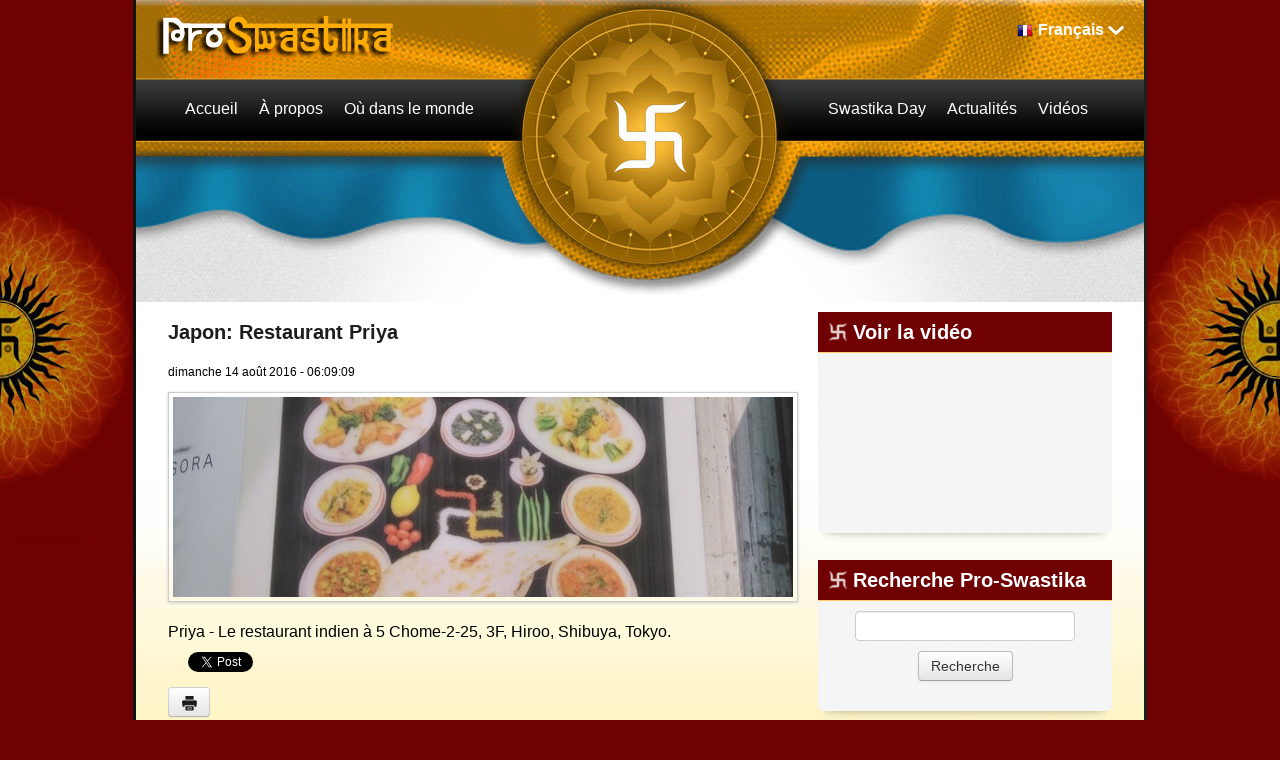

--- FILE ---
content_type: text/html; charset=utf-8
request_url: https://fr.proswastika.org/news.php?default.546.4
body_size: 73720
content:
<!DOCTYPE html>
<html    lang="fr">
<head>
<meta charset='utf-8' />
<title>Actualités - Pro-Swastika</title>
<!-- *JS* -->
<script src='/e107_files/e107.js'></script>
<!-- *CSS* -->
<!-- Theme css -->
<link rel='stylesheet' href='/e107_themes/proswastikav2/style.css' type='text/css' media='all' />
<link rel='stylesheet' href='/e107_files/e107.css' type='text/css' />
<!-- *META* -->
<!-- copynews meta -->

<!-- Core Meta Tags -->
<link rel="canonical" href="https://fr.proswastika.org/news.php?default.546.4" /><meta name="viewport" content="width=device-width, initial-scale=1" />
<!-- *FAV-ICONS* -->
<link rel='icon' href='/e107_themes/proswastikav2/favicon.ico' type='image/x-icon' />
<link rel='shortcut icon' href='/e107_themes/proswastikav2/favicon.ico' type='image/xicon' />

<!-- *THEME HEAD* -->
<link rel="stylesheet" href="/e107_themes/proswastikav2/csslib/bootstrap.css" type="text/css" media="all" />
			<script src="//ajax.googleapis.com/ajax/libs/jquery/1.8.3/jquery.min.js"></script>			
			<script src="/e107_themes/proswastikav2/jslib/bootstrap.js"></script>
			<link rel="stylesheet" href="/e107_themes/proswastikav2/csslib/1008_24_10_10.css" type="text/css" media="(min-width: 900px)" />
			<link rel="stylesheet" href="/e107_themes/proswastikav2/csslib/dropdown.css" type="text/css" media="all" />
			<link rel="stylesheet" href="https://unpkg.com/leaflet@1.8.0/dist/leaflet.css" integrity="sha512-hoalWLoI8r4UszCkZ5kL8vayOGVae1oxXe/2A4AO6J9+580uKHDO3JdHb7NzwwzK5xr/Fs0W40kiNHxM9vyTtQ==" crossorigin="" />
			
            <script defer src="https://unpkg.com/leaflet@1.8.0/dist/leaflet.js" integrity="sha512-BB3hKbKWOc9Ez/TAwyWxNXeoV9c1v6FIeYiBieIWkpLjauysF18NzgR1MBNBXf8/KABdlkX68nAhlwcDFLGPCQ==" crossorigin=""></script>
			<!--[if lte IE 7]>
				<link rel="stylesheet" href="/e107_themes/proswastikav2/csslib/dropdown-ie7.css" type="text/css" media="all" />
			<![endif]-->
			<script defer src="/e107_themes/proswastikav2/jslib/modernizr-1.6.min.js"></script>
			<script defer src="/e107_themes/proswastikav2/jslib/dropdown.js"></script>
			<script defer src="/e107_themes/proswastikav2/jslib/jquery.carouFredSel-6.2.1.js"></script>
			<script defer src="/e107_themes/proswastikav2/jslib/hoverFadeColor.js"></script>
			<script defer src="/e107_themes/proswastikav2/jslib/jquery.color.js"></script>
			<script src="/e107_themes/proswastikav2/jslib/theme.js"></script>
			<script defer src="/e107_themes/proswastikav2/jslib/Gps.js"></script>
			
			<script>
                document.addEventListener("DOMContentLoaded", ()=> {
                    if(document.getElementById("map")) {
                        let map = L.map("map").setView([0, 0], 1);
        
                        L.tileLayer("https://{s}.tile.openstreetmap.org/{z}/{x}/{y}.png", {
                            maxZoom: 19,
                            attribution: "&copy; <a href='https://www.openstreetmap.org/copyright'>OpenStreetMap</a>"
                        }).addTo(map);
                        
                        let gps = new Gps(map);
                        gps.main();
                    }
                });
            </script>
		
<!-- *PRELOAD* -->
</head>
<body onload="externalLinks();">
<div id="fb-root"></div><div class="body-container">	<div class="body-wrapper">		<header class="header-container container_24">			<div class="header-top">				<div class="header-top-left grid_8 suffix_4">					<a href="https://fr.proswastika.org/" title="Pro-Swastika"><img class='logo' src='/e107_themes/proswastikav2/images/e_logo.png' style='width: 255px; height: 51px' alt='Pro-Swastika' />
</a>				</div>								<div class="navbar" id="navbar" style="display: none">                  <div class="navbar-inner">                    <div class="container">                                       <!-- .btn-navbar is used as the toggle for collapsed navbar content -->                      <a class="btn btn-navbar" data-toggle="collapse" data-target=".nav-collapse">                        <span class="icon-bar"></span>                        <span class="icon-bar"></span>                        <span class="icon-bar"></span>                      </a>                                       <!-- Everything you want hidden at 940px or less, place within here -->                      <div class="nav-collapse collapse" id="linknav">                        <!-- .nav, .navbar-search, .navbar-form, etc --><nav><ul class="lvl-main">
				<li class="nosub"><a class="nav-main" href="/index.php" title="Accueil"><span class="fs-link">Accueil</span></a></li>
				<li class="sub">
					<span class="nav-main fs-link">À propos</span>
					<ul class="nav-sub lvl-1">
							<li><a class="nosub" href="/about-the-swastika" title="About the Swastika"><span class="fs-link">Le Svastika</span></a></li>
							<li><a class="nosub" href="/a-nazi-symbol" title="A Nazi Symbol?"><span class="fs-link">Pas un symbole Nazi</span></a></li>
					</ul>
				</li>
				<li class="sub">
					<span class="nav-main fs-link">Où dans le monde</span>
					<ul class="nav-sub lvl-1">
							<li><a class="nosub" href="/africa" title="Africa"><span class="fs-link">Afrique</span></a></li>
							<li><a class="nosub" href="/america" title="America"><span class="fs-link">Amérique</span></a></li>
							<li><a class="nosub" href="/asia" title="Asia"><span class="fs-link">Asie</span></a></li>
							<li><a class="nosub" href="/europe" title="Europe"><span class="fs-link">Europe</span></a></li>
							<li><a class="nosub" href="/oceania" title="Oceania"><span class="fs-link">Océanie</span></a></li>
							<li><a class="nosub" href="/israel" title="Israel"><span class="fs-link">Israel</span></a></li>
					</ul>
				</li>
				<li class="nosub"><a class="nav-main" href="/swastika-day" title="Swastika Day"><span class="fs-link">Swastika Day</span></a></li>
				<li class="nosub"><a class="nav-main" href="/latest-news" title="Latest News"><span class="fs-link">Actualités</span></a></li>
				<li class="nosub"><a class="nav-main" href="/videos" title="Videos"><span class="fs-link">Vidéos</span></a></li>
				<li class="sub">
					Current Language <img class="language-flag" src="/e107_themes/proswastikav2/images/flags/16/fr.png" alt="Français" /> <span title="Current Language: Français">Français</span>
					<ul class="nav-sub lvl-1">
						
				<li>
					<a class="nosub" href="https://www.proswastika.org/news.php?default.546.4" title="Switch to: English"><img class="v-middle" src="/e107_themes/proswastikav2/images/flags/16/www.png" alt="" /> English</a>
				</li>
				<li>
					<a class="nosub" href="https://de.proswastika.org/news.php?default.546.4" title="Switch to: Deutsch"><img class="v-middle" src="/e107_themes/proswastikav2/images/flags/16/de.png" alt="" /> Deutsch</a>
				</li>
				<li>
					<a class="nosub" href="https://he.proswastika.org/news.php?default.546.4" title="Switch to: עִבְרִית"><img class="v-middle" src="/e107_themes/proswastikav2/images/flags/16/he.png" alt="" /> עִבְרִית</a>
				</li>
				<li>
					<a class="nosub" href="https://it.proswastika.org/news.php?default.546.4" title="Switch to: Italiano"><img class="v-middle" src="/e107_themes/proswastikav2/images/flags/16/it.png" alt="" /> Italiano</a>
				</li>
				<li>
					<a class="nosub" href="https://fa.proswastika.org/news.php?default.546.4" title="Switch to: فارسي"><img class="v-middle" src="/e107_themes/proswastikav2/images/flags/16/fa.png" alt="" /> فارسي</a>
				</li>
				<li>
					<a class="nosub" href="https://ru.proswastika.org/news.php?default.546.4" title="Switch to: Pусский"><img class="v-middle" src="/e107_themes/proswastikav2/images/flags/16/ru.png" alt="" /> Pусский</a>
				</li>
				<li>
					<a class="nosub" href="https://es.proswastika.org/news.php?default.546.4" title="Switch to: Español"><img class="v-middle" src="/e107_themes/proswastikav2/images/flags/16/es.png" alt="" /> Español</a>
				</li>
					</ul>
				</li>
			</ul></nav>                                              </div>                    </div>                  </div>                </div>								<div class="header-top-right grid_9 prefix_3 right">					
			<ul id="language-container">
				<li class="language-active">
					<img class="language-flag" src="/e107_themes/proswastikav2/images/flags/16/fr.png" alt="Français" /><span title="Current Language: Français">Français</span>
					<ul class="noJS">
						
				<li class="language-inactive">
					<a href="https://www.proswastika.org/news.php?default.546.4" title="Switch to: English"><img class="v-middle" src="/e107_themes/proswastikav2/images/flags/16/www.png" alt="" /> English</a>
				</li>
				<li class="language-inactive">
					<a href="https://de.proswastika.org/news.php?default.546.4" title="Switch to: Deutsch"><img class="v-middle" src="/e107_themes/proswastikav2/images/flags/16/de.png" alt="" /> Deutsch</a>
				</li>
				<li class="language-inactive">
					<a href="https://he.proswastika.org/news.php?default.546.4" title="Switch to: עִבְרִית"><img class="v-middle" src="/e107_themes/proswastikav2/images/flags/16/he.png" alt="" /> עִבְרִית</a>
				</li>
				<li class="language-inactive">
					<a href="https://it.proswastika.org/news.php?default.546.4" title="Switch to: Italiano"><img class="v-middle" src="/e107_themes/proswastikav2/images/flags/16/it.png" alt="" /> Italiano</a>
				</li>
				<li class="language-inactive">
					<a href="https://fa.proswastika.org/news.php?default.546.4" title="Switch to: فارسي"><img class="v-middle" src="/e107_themes/proswastikav2/images/flags/16/fa.png" alt="" /> فارسي</a>
				</li>
				<li class="language-inactive">
					<a href="https://ru.proswastika.org/news.php?default.546.4" title="Switch to: Pусский"><img class="v-middle" src="/e107_themes/proswastikav2/images/flags/16/ru.png" alt="" /> Pусский</a>
				</li>
				<li class="language-inactive">
					<a href="https://es.proswastika.org/news.php?default.546.4" title="Switch to: Español"><img class="v-middle" src="/e107_themes/proswastikav2/images/flags/16/es.png" alt="" /> Español</a>
				</li>
					</ul>
				</li>
			</ul>				</div>			</div>						<div class="header-bottom">				<div class="header-bottom-left">
    <nav id="nav-1">
        <ul id="coolMenu-1" class="lvl-main">
            <li class="nosub"><a class="nav-main" href="/index.php" title="Accueil"><span class="fs-link">Accueil</span></a></li>
            <li class="sub">
                <span class="nav-main fs-link">À propos</span>
                <ul class="nav-sub lvl-1">
							<li><a class="nosub" href="/about-the-swastika" title="About the Swastika"><span class="fs-link">Le Svastika</span></a></li>
							<li><a class="nosub" href="/a-nazi-symbol" title="A Nazi Symbol?"><span class="fs-link">Pas un symbole Nazi</span></a></li>
                </ul>
            </li>
            <li class="sub">
                <span class="nav-main fs-link">Où dans le monde</span>
                <ul class="nav-sub lvl-1">
							<li><a class="nosub" href="/africa" title="Africa"><span class="fs-link">Afrique</span></a></li>
							<li><a class="nosub" href="/america" title="America"><span class="fs-link">Amérique</span></a></li>
							<li><a class="nosub" href="/asia" title="Asia"><span class="fs-link">Asie</span></a></li>
							<li><a class="nosub" href="/europe" title="Europe"><span class="fs-link">Europe</span></a></li>
							<li><a class="nosub" href="/oceania" title="Oceania"><span class="fs-link">Océanie</span></a></li>
							<li><a class="nosub" href="/israel" title="Israel"><span class="fs-link">Israel</span></a></li>
                </ul>
            </li>
        </ul>
    </nav>
<!-- EoF FS Sitelinks SC -->									</div>				<div class="header-bottom-right">
    <nav id="nav-2">
        <ul id="coolMenu-2" class="lvl-main">
            <li class="nosub"><a class="nav-main" href="/swastika-day" title="Swastika Day"><span class="fs-link">Swastika Day</span></a></li>
            <li class="nosub"><a class="nav-main" href="/latest-news" title="Latest News"><span class="fs-link">Actualités</span></a></li>
            <li class="nosub"><a class="nav-main" href="/videos" title="Videos"><span class="fs-link">Vidéos</span></a></li>
        </ul>
    </nav>
<!-- EoF FS Sitelinks SC -->									</div>			</div>		</header>				<div class="clear_b"><!-- --></div>		<main class="page-container container_24 clearfix">			<article class="page-left grid_16">				<div class="page-left-margin">													<div class="news-item clearfix">				<div class="news-title">					<h2><a class='news_titlelink' style='' href='/news.php?extend.692.5' title="Japon: Restaurant Priya " >Japon: Restaurant Priya </a></h2>				</div>				<div class="clear_b"><!-- --></div>				<div class="news-info-top">					dimanche 14 août 2016 - 06:09:09 				</div>				<div class="clear_b"><!-- --></div>				<div class="news-body">					
		<a class='news-image' href='/news.php?extend.692.5' title='Japon: Restaurant Priya '>
			<img class='news_image' src='https://fr.proswastika.org/thumb.php?id=c3JjPWUxMDdfaW1hZ2VzL25ld3Nwb3N0X2ltYWdlcy9hc2lhX2phcGFuX3Rva3lvX3ByaXlhXzEuanBnJmF3PTYyMCZhaD0yMDA=' alt='' />
		</a><div class='clear_b'></div>					Priya - Le restaurant indien à 5 Chome-2-25, 3F, Hiroo, Shibuya, Tokyo.										
<div class="newsshare">
	<div class="fb-like" data-href="https://fr.proswastika.org/news.php?extend.692" data-send="false" data-layout="button_count" data-width="150" data-show-faces="false" data-font="trebuchet ms"></div>
	<div class="twitter">
		<a href="https://twitter.com/share" class="twitter-share-button" data-url="https://fr.proswastika.org/news.php?extend.692" data-text="Japon: Restaurant Priya " data-via="proswastika" data-related="proswastika">Tweet</a>
	</div>
	<div class="googleplus">
		<g:plusone size="medium" count="true" href="https://fr.proswastika.org/news.php?extend.692" callback="https://fr.proswastika.org/news.php?extend.692"></g:plusone>
	</div>
</div>
<div class="clear_b"></div>
				</div>				<div class="news-info-bottom btn-group">					<div class="btn"><a href='/print.php?news.692'><img src='/e107_themes/proswastikav2/images/news-print.png' style='border:0' alt='Version imprimable' title='Version imprimable' /></a></div>				</div>			</div>			<div class="clear_b"><!-- --></div>	<div class='nextprev'>Aller à la page&nbsp;<a class='tbox npbutton' style='text-decoration:none' href='https://fr.proswastika.org/news.php?default.546.3'>&nbsp;&nbsp;&lt;&lt;&nbsp;&nbsp;</a>&nbsp;&nbsp;<select class='tbox npdropdown' name='pageSelect' onchange='location.href=this.options[selectedIndex].value'><option value='https://fr.proswastika.org/news.php?default.546.0' >1</option>
<option value='https://fr.proswastika.org/news.php?default.546.1' >2</option>
<option value='https://fr.proswastika.org/news.php?default.546.2' >3</option>
<option value='https://fr.proswastika.org/news.php?default.546.3' >4</option>
<option value='https://fr.proswastika.org/news.php?default.546.4'  selected='selected' >5</option>
<option value='https://fr.proswastika.org/news.php?default.546.5' >6</option>
<option value='https://fr.proswastika.org/news.php?default.546.6' >7</option>
<option value='https://fr.proswastika.org/news.php?default.546.7' >8</option>
<option value='https://fr.proswastika.org/news.php?default.546.8' >9</option>
<option value='https://fr.proswastika.org/news.php?default.546.9' >10</option>
<option value='https://fr.proswastika.org/news.php?default.546.10' >11</option>
<option value='https://fr.proswastika.org/news.php?default.546.11' >12</option>
<option value='https://fr.proswastika.org/news.php?default.546.12' >13</option>
<option value='https://fr.proswastika.org/news.php?default.546.13' >14</option>
<option value='https://fr.proswastika.org/news.php?default.546.14' >15</option>
<option value='https://fr.proswastika.org/news.php?default.546.15' >16</option>
<option value='https://fr.proswastika.org/news.php?default.546.16' >17</option>
<option value='https://fr.proswastika.org/news.php?default.546.17' >18</option>
<option value='https://fr.proswastika.org/news.php?default.546.18' >19</option>
<option value='https://fr.proswastika.org/news.php?default.546.19' >20</option>
<option value='https://fr.proswastika.org/news.php?default.546.20' >21</option>
<option value='https://fr.proswastika.org/news.php?default.546.21' >22</option>
<option value='https://fr.proswastika.org/news.php?default.546.22' >23</option>
<option value='https://fr.proswastika.org/news.php?default.546.23' >24</option>
<option value='https://fr.proswastika.org/news.php?default.546.24' >25</option>
<option value='https://fr.proswastika.org/news.php?default.546.25' >26</option>
<option value='https://fr.proswastika.org/news.php?default.546.26' >27</option>
<option value='https://fr.proswastika.org/news.php?default.546.27' >28</option>
<option value='https://fr.proswastika.org/news.php?default.546.28' >29</option>
<option value='https://fr.proswastika.org/news.php?default.546.29' >30</option>
<option value='https://fr.proswastika.org/news.php?default.546.30' >31</option>
<option value='https://fr.proswastika.org/news.php?default.546.31' >32</option>
<option value='https://fr.proswastika.org/news.php?default.546.32' >33</option>
<option value='https://fr.proswastika.org/news.php?default.546.33' >34</option>
<option value='https://fr.proswastika.org/news.php?default.546.34' >35</option>
<option value='https://fr.proswastika.org/news.php?default.546.35' >36</option>
<option value='https://fr.proswastika.org/news.php?default.546.36' >37</option>
<option value='https://fr.proswastika.org/news.php?default.546.37' >38</option>
<option value='https://fr.proswastika.org/news.php?default.546.38' >39</option>
<option value='https://fr.proswastika.org/news.php?default.546.39' >40</option>
<option value='https://fr.proswastika.org/news.php?default.546.40' >41</option>
<option value='https://fr.proswastika.org/news.php?default.546.41' >42</option>
<option value='https://fr.proswastika.org/news.php?default.546.42' >43</option>
<option value='https://fr.proswastika.org/news.php?default.546.43' >44</option>
<option value='https://fr.proswastika.org/news.php?default.546.44' >45</option>
<option value='https://fr.proswastika.org/news.php?default.546.45' >46</option>
<option value='https://fr.proswastika.org/news.php?default.546.46' >47</option>
<option value='https://fr.proswastika.org/news.php?default.546.47' >48</option>
<option value='https://fr.proswastika.org/news.php?default.546.48' >49</option>
<option value='https://fr.proswastika.org/news.php?default.546.49' >50</option>
<option value='https://fr.proswastika.org/news.php?default.546.50' >51</option>
<option value='https://fr.proswastika.org/news.php?default.546.51' >52</option>
<option value='https://fr.proswastika.org/news.php?default.546.52' >53</option>
<option value='https://fr.proswastika.org/news.php?default.546.53' >54</option>
<option value='https://fr.proswastika.org/news.php?default.546.54' >55</option>
<option value='https://fr.proswastika.org/news.php?default.546.55' >56</option>
<option value='https://fr.proswastika.org/news.php?default.546.56' >57</option>
<option value='https://fr.proswastika.org/news.php?default.546.57' >58</option>
<option value='https://fr.proswastika.org/news.php?default.546.58' >59</option>
<option value='https://fr.proswastika.org/news.php?default.546.59' >60</option>
<option value='https://fr.proswastika.org/news.php?default.546.60' >61</option>
<option value='https://fr.proswastika.org/news.php?default.546.61' >62</option>
<option value='https://fr.proswastika.org/news.php?default.546.62' >63</option>
<option value='https://fr.proswastika.org/news.php?default.546.63' >64</option>
<option value='https://fr.proswastika.org/news.php?default.546.64' >65</option>
<option value='https://fr.proswastika.org/news.php?default.546.65' >66</option>
<option value='https://fr.proswastika.org/news.php?default.546.66' >67</option>
<option value='https://fr.proswastika.org/news.php?default.546.67' >68</option>
<option value='https://fr.proswastika.org/news.php?default.546.68' >69</option>
<option value='https://fr.proswastika.org/news.php?default.546.69' >70</option>
<option value='https://fr.proswastika.org/news.php?default.546.70' >71</option>
<option value='https://fr.proswastika.org/news.php?default.546.71' >72</option>
<option value='https://fr.proswastika.org/news.php?default.546.72' >73</option>
<option value='https://fr.proswastika.org/news.php?default.546.73' >74</option>
<option value='https://fr.proswastika.org/news.php?default.546.74' >75</option>
<option value='https://fr.proswastika.org/news.php?default.546.75' >76</option>
<option value='https://fr.proswastika.org/news.php?default.546.76' >77</option>
<option value='https://fr.proswastika.org/news.php?default.546.77' >78</option>
<option value='https://fr.proswastika.org/news.php?default.546.78' >79</option>
<option value='https://fr.proswastika.org/news.php?default.546.79' >80</option>
<option value='https://fr.proswastika.org/news.php?default.546.80' >81</option>
<option value='https://fr.proswastika.org/news.php?default.546.81' >82</option>
<option value='https://fr.proswastika.org/news.php?default.546.82' >83</option>
<option value='https://fr.proswastika.org/news.php?default.546.83' >84</option>
<option value='https://fr.proswastika.org/news.php?default.546.84' >85</option>
<option value='https://fr.proswastika.org/news.php?default.546.85' >86</option>
<option value='https://fr.proswastika.org/news.php?default.546.86' >87</option>
<option value='https://fr.proswastika.org/news.php?default.546.87' >88</option>
<option value='https://fr.proswastika.org/news.php?default.546.88' >89</option>
<option value='https://fr.proswastika.org/news.php?default.546.89' >90</option>
<option value='https://fr.proswastika.org/news.php?default.546.90' >91</option>
<option value='https://fr.proswastika.org/news.php?default.546.91' >92</option>
<option value='https://fr.proswastika.org/news.php?default.546.92' >93</option>
<option value='https://fr.proswastika.org/news.php?default.546.93' >94</option>
<option value='https://fr.proswastika.org/news.php?default.546.94' >95</option>
<option value='https://fr.proswastika.org/news.php?default.546.95' >96</option>
<option value='https://fr.proswastika.org/news.php?default.546.96' >97</option>
<option value='https://fr.proswastika.org/news.php?default.546.97' >98</option>
<option value='https://fr.proswastika.org/news.php?default.546.98' >99</option>
<option value='https://fr.proswastika.org/news.php?default.546.99' >100</option>
<option value='https://fr.proswastika.org/news.php?default.546.100' >101</option>
<option value='https://fr.proswastika.org/news.php?default.546.101' >102</option>
<option value='https://fr.proswastika.org/news.php?default.546.102' >103</option>
<option value='https://fr.proswastika.org/news.php?default.546.103' >104</option>
<option value='https://fr.proswastika.org/news.php?default.546.104' >105</option>
<option value='https://fr.proswastika.org/news.php?default.546.105' >106</option>
<option value='https://fr.proswastika.org/news.php?default.546.106' >107</option>
<option value='https://fr.proswastika.org/news.php?default.546.107' >108</option>
<option value='https://fr.proswastika.org/news.php?default.546.108' >109</option>
<option value='https://fr.proswastika.org/news.php?default.546.109' >110</option>
<option value='https://fr.proswastika.org/news.php?default.546.110' >111</option>
<option value='https://fr.proswastika.org/news.php?default.546.111' >112</option>
<option value='https://fr.proswastika.org/news.php?default.546.112' >113</option>
<option value='https://fr.proswastika.org/news.php?default.546.113' >114</option>
<option value='https://fr.proswastika.org/news.php?default.546.114' >115</option>
<option value='https://fr.proswastika.org/news.php?default.546.115' >116</option>
<option value='https://fr.proswastika.org/news.php?default.546.116' >117</option>
<option value='https://fr.proswastika.org/news.php?default.546.117' >118</option>
<option value='https://fr.proswastika.org/news.php?default.546.118' >119</option>
<option value='https://fr.proswastika.org/news.php?default.546.119' >120</option>
<option value='https://fr.proswastika.org/news.php?default.546.120' >121</option>
<option value='https://fr.proswastika.org/news.php?default.546.121' >122</option>
<option value='https://fr.proswastika.org/news.php?default.546.122' >123</option>
<option value='https://fr.proswastika.org/news.php?default.546.123' >124</option>
<option value='https://fr.proswastika.org/news.php?default.546.124' >125</option>
<option value='https://fr.proswastika.org/news.php?default.546.125' >126</option>
<option value='https://fr.proswastika.org/news.php?default.546.126' >127</option>
<option value='https://fr.proswastika.org/news.php?default.546.127' >128</option>
<option value='https://fr.proswastika.org/news.php?default.546.128' >129</option>
<option value='https://fr.proswastika.org/news.php?default.546.129' >130</option>
<option value='https://fr.proswastika.org/news.php?default.546.130' >131</option>
<option value='https://fr.proswastika.org/news.php?default.546.131' >132</option>
<option value='https://fr.proswastika.org/news.php?default.546.132' >133</option>
<option value='https://fr.proswastika.org/news.php?default.546.133' >134</option>
<option value='https://fr.proswastika.org/news.php?default.546.134' >135</option>
<option value='https://fr.proswastika.org/news.php?default.546.135' >136</option>
<option value='https://fr.proswastika.org/news.php?default.546.136' >137</option>
<option value='https://fr.proswastika.org/news.php?default.546.137' >138</option>
<option value='https://fr.proswastika.org/news.php?default.546.138' >139</option>
<option value='https://fr.proswastika.org/news.php?default.546.139' >140</option>
<option value='https://fr.proswastika.org/news.php?default.546.140' >141</option>
<option value='https://fr.proswastika.org/news.php?default.546.141' >142</option>
<option value='https://fr.proswastika.org/news.php?default.546.142' >143</option>
<option value='https://fr.proswastika.org/news.php?default.546.143' >144</option>
<option value='https://fr.proswastika.org/news.php?default.546.144' >145</option>
<option value='https://fr.proswastika.org/news.php?default.546.145' >146</option>
<option value='https://fr.proswastika.org/news.php?default.546.146' >147</option>
<option value='https://fr.proswastika.org/news.php?default.546.147' >148</option>
<option value='https://fr.proswastika.org/news.php?default.546.148' >149</option>
<option value='https://fr.proswastika.org/news.php?default.546.149' >150</option>
<option value='https://fr.proswastika.org/news.php?default.546.150' >151</option>
<option value='https://fr.proswastika.org/news.php?default.546.151' >152</option>
<option value='https://fr.proswastika.org/news.php?default.546.152' >153</option>
<option value='https://fr.proswastika.org/news.php?default.546.153' >154</option>
<option value='https://fr.proswastika.org/news.php?default.546.154' >155</option>
<option value='https://fr.proswastika.org/news.php?default.546.155' >156</option>
<option value='https://fr.proswastika.org/news.php?default.546.156' >157</option>
<option value='https://fr.proswastika.org/news.php?default.546.157' >158</option>
<option value='https://fr.proswastika.org/news.php?default.546.158' >159</option>
<option value='https://fr.proswastika.org/news.php?default.546.159' >160</option>
<option value='https://fr.proswastika.org/news.php?default.546.160' >161</option>
<option value='https://fr.proswastika.org/news.php?default.546.161' >162</option>
<option value='https://fr.proswastika.org/news.php?default.546.162' >163</option>
<option value='https://fr.proswastika.org/news.php?default.546.163' >164</option>
<option value='https://fr.proswastika.org/news.php?default.546.164' >165</option>
<option value='https://fr.proswastika.org/news.php?default.546.165' >166</option>
<option value='https://fr.proswastika.org/news.php?default.546.166' >167</option>
<option value='https://fr.proswastika.org/news.php?default.546.167' >168</option>
<option value='https://fr.proswastika.org/news.php?default.546.168' >169</option>
<option value='https://fr.proswastika.org/news.php?default.546.169' >170</option>
<option value='https://fr.proswastika.org/news.php?default.546.170' >171</option>
<option value='https://fr.proswastika.org/news.php?default.546.171' >172</option>
<option value='https://fr.proswastika.org/news.php?default.546.172' >173</option>
<option value='https://fr.proswastika.org/news.php?default.546.173' >174</option>
<option value='https://fr.proswastika.org/news.php?default.546.174' >175</option>
<option value='https://fr.proswastika.org/news.php?default.546.175' >176</option>
<option value='https://fr.proswastika.org/news.php?default.546.176' >177</option>
<option value='https://fr.proswastika.org/news.php?default.546.177' >178</option>
<option value='https://fr.proswastika.org/news.php?default.546.178' >179</option>
<option value='https://fr.proswastika.org/news.php?default.546.179' >180</option>
<option value='https://fr.proswastika.org/news.php?default.546.180' >181</option>
<option value='https://fr.proswastika.org/news.php?default.546.181' >182</option>
<option value='https://fr.proswastika.org/news.php?default.546.182' >183</option>
<option value='https://fr.proswastika.org/news.php?default.546.183' >184</option>
<option value='https://fr.proswastika.org/news.php?default.546.184' >185</option>
<option value='https://fr.proswastika.org/news.php?default.546.185' >186</option>
<option value='https://fr.proswastika.org/news.php?default.546.186' >187</option>
<option value='https://fr.proswastika.org/news.php?default.546.187' >188</option>
<option value='https://fr.proswastika.org/news.php?default.546.188' >189</option>
<option value='https://fr.proswastika.org/news.php?default.546.189' >190</option>
<option value='https://fr.proswastika.org/news.php?default.546.190' >191</option>
<option value='https://fr.proswastika.org/news.php?default.546.191' >192</option>
<option value='https://fr.proswastika.org/news.php?default.546.192' >193</option>
<option value='https://fr.proswastika.org/news.php?default.546.193' >194</option>
<option value='https://fr.proswastika.org/news.php?default.546.194' >195</option>
<option value='https://fr.proswastika.org/news.php?default.546.195' >196</option>
<option value='https://fr.proswastika.org/news.php?default.546.196' >197</option>
<option value='https://fr.proswastika.org/news.php?default.546.197' >198</option>
<option value='https://fr.proswastika.org/news.php?default.546.198' >199</option>
<option value='https://fr.proswastika.org/news.php?default.546.199' >200</option>
<option value='https://fr.proswastika.org/news.php?default.546.200' >201</option>
<option value='https://fr.proswastika.org/news.php?default.546.201' >202</option>
<option value='https://fr.proswastika.org/news.php?default.546.202' >203</option>
<option value='https://fr.proswastika.org/news.php?default.546.203' >204</option>
<option value='https://fr.proswastika.org/news.php?default.546.204' >205</option>
<option value='https://fr.proswastika.org/news.php?default.546.205' >206</option>
<option value='https://fr.proswastika.org/news.php?default.546.206' >207</option>
<option value='https://fr.proswastika.org/news.php?default.546.207' >208</option>
<option value='https://fr.proswastika.org/news.php?default.546.208' >209</option>
<option value='https://fr.proswastika.org/news.php?default.546.209' >210</option>
<option value='https://fr.proswastika.org/news.php?default.546.210' >211</option>
<option value='https://fr.proswastika.org/news.php?default.546.211' >212</option>
<option value='https://fr.proswastika.org/news.php?default.546.212' >213</option>
<option value='https://fr.proswastika.org/news.php?default.546.213' >214</option>
<option value='https://fr.proswastika.org/news.php?default.546.214' >215</option>
<option value='https://fr.proswastika.org/news.php?default.546.215' >216</option>
<option value='https://fr.proswastika.org/news.php?default.546.216' >217</option>
<option value='https://fr.proswastika.org/news.php?default.546.217' >218</option>
<option value='https://fr.proswastika.org/news.php?default.546.218' >219</option>
<option value='https://fr.proswastika.org/news.php?default.546.219' >220</option>
<option value='https://fr.proswastika.org/news.php?default.546.220' >221</option>
<option value='https://fr.proswastika.org/news.php?default.546.221' >222</option>
<option value='https://fr.proswastika.org/news.php?default.546.222' >223</option>
<option value='https://fr.proswastika.org/news.php?default.546.223' >224</option>
<option value='https://fr.proswastika.org/news.php?default.546.224' >225</option>
<option value='https://fr.proswastika.org/news.php?default.546.225' >226</option>
<option value='https://fr.proswastika.org/news.php?default.546.226' >227</option>
<option value='https://fr.proswastika.org/news.php?default.546.227' >228</option>
<option value='https://fr.proswastika.org/news.php?default.546.228' >229</option>
<option value='https://fr.proswastika.org/news.php?default.546.229' >230</option>
<option value='https://fr.proswastika.org/news.php?default.546.230' >231</option>
<option value='https://fr.proswastika.org/news.php?default.546.231' >232</option>
<option value='https://fr.proswastika.org/news.php?default.546.232' >233</option>
<option value='https://fr.proswastika.org/news.php?default.546.233' >234</option>
<option value='https://fr.proswastika.org/news.php?default.546.234' >235</option>
<option value='https://fr.proswastika.org/news.php?default.546.235' >236</option>
<option value='https://fr.proswastika.org/news.php?default.546.236' >237</option>
<option value='https://fr.proswastika.org/news.php?default.546.237' >238</option>
<option value='https://fr.proswastika.org/news.php?default.546.238' >239</option>
<option value='https://fr.proswastika.org/news.php?default.546.239' >240</option>
<option value='https://fr.proswastika.org/news.php?default.546.240' >241</option>
<option value='https://fr.proswastika.org/news.php?default.546.241' >242</option>
<option value='https://fr.proswastika.org/news.php?default.546.242' >243</option>
<option value='https://fr.proswastika.org/news.php?default.546.243' >244</option>
<option value='https://fr.proswastika.org/news.php?default.546.244' >245</option>
<option value='https://fr.proswastika.org/news.php?default.546.245' >246</option>
<option value='https://fr.proswastika.org/news.php?default.546.246' >247</option>
<option value='https://fr.proswastika.org/news.php?default.546.247' >248</option>
<option value='https://fr.proswastika.org/news.php?default.546.248' >249</option>
<option value='https://fr.proswastika.org/news.php?default.546.249' >250</option>
<option value='https://fr.proswastika.org/news.php?default.546.250' >251</option>
<option value='https://fr.proswastika.org/news.php?default.546.251' >252</option>
<option value='https://fr.proswastika.org/news.php?default.546.252' >253</option>
<option value='https://fr.proswastika.org/news.php?default.546.253' >254</option>
<option value='https://fr.proswastika.org/news.php?default.546.254' >255</option>
<option value='https://fr.proswastika.org/news.php?default.546.255' >256</option>
<option value='https://fr.proswastika.org/news.php?default.546.256' >257</option>
<option value='https://fr.proswastika.org/news.php?default.546.257' >258</option>
<option value='https://fr.proswastika.org/news.php?default.546.258' >259</option>
<option value='https://fr.proswastika.org/news.php?default.546.259' >260</option>
<option value='https://fr.proswastika.org/news.php?default.546.260' >261</option>
<option value='https://fr.proswastika.org/news.php?default.546.261' >262</option>
<option value='https://fr.proswastika.org/news.php?default.546.262' >263</option>
<option value='https://fr.proswastika.org/news.php?default.546.263' >264</option>
<option value='https://fr.proswastika.org/news.php?default.546.264' >265</option>
<option value='https://fr.proswastika.org/news.php?default.546.265' >266</option>
<option value='https://fr.proswastika.org/news.php?default.546.266' >267</option>
<option value='https://fr.proswastika.org/news.php?default.546.267' >268</option>
<option value='https://fr.proswastika.org/news.php?default.546.268' >269</option>
<option value='https://fr.proswastika.org/news.php?default.546.269' >270</option>
<option value='https://fr.proswastika.org/news.php?default.546.270' >271</option>
<option value='https://fr.proswastika.org/news.php?default.546.271' >272</option>
<option value='https://fr.proswastika.org/news.php?default.546.272' >273</option>
<option value='https://fr.proswastika.org/news.php?default.546.273' >274</option>
<option value='https://fr.proswastika.org/news.php?default.546.274' >275</option>
<option value='https://fr.proswastika.org/news.php?default.546.275' >276</option>
<option value='https://fr.proswastika.org/news.php?default.546.276' >277</option>
<option value='https://fr.proswastika.org/news.php?default.546.277' >278</option>
<option value='https://fr.proswastika.org/news.php?default.546.278' >279</option>
<option value='https://fr.proswastika.org/news.php?default.546.279' >280</option>
<option value='https://fr.proswastika.org/news.php?default.546.280' >281</option>
<option value='https://fr.proswastika.org/news.php?default.546.281' >282</option>
<option value='https://fr.proswastika.org/news.php?default.546.282' >283</option>
<option value='https://fr.proswastika.org/news.php?default.546.283' >284</option>
<option value='https://fr.proswastika.org/news.php?default.546.284' >285</option>
<option value='https://fr.proswastika.org/news.php?default.546.285' >286</option>
<option value='https://fr.proswastika.org/news.php?default.546.286' >287</option>
<option value='https://fr.proswastika.org/news.php?default.546.287' >288</option>
<option value='https://fr.proswastika.org/news.php?default.546.288' >289</option>
<option value='https://fr.proswastika.org/news.php?default.546.289' >290</option>
<option value='https://fr.proswastika.org/news.php?default.546.290' >291</option>
<option value='https://fr.proswastika.org/news.php?default.546.291' >292</option>
<option value='https://fr.proswastika.org/news.php?default.546.292' >293</option>
<option value='https://fr.proswastika.org/news.php?default.546.293' >294</option>
<option value='https://fr.proswastika.org/news.php?default.546.294' >295</option>
<option value='https://fr.proswastika.org/news.php?default.546.295' >296</option>
<option value='https://fr.proswastika.org/news.php?default.546.296' >297</option>
<option value='https://fr.proswastika.org/news.php?default.546.297' >298</option>
<option value='https://fr.proswastika.org/news.php?default.546.298' >299</option>
<option value='https://fr.proswastika.org/news.php?default.546.299' >300</option>
<option value='https://fr.proswastika.org/news.php?default.546.300' >301</option>
<option value='https://fr.proswastika.org/news.php?default.546.301' >302</option>
<option value='https://fr.proswastika.org/news.php?default.546.302' >303</option>
<option value='https://fr.proswastika.org/news.php?default.546.303' >304</option>
<option value='https://fr.proswastika.org/news.php?default.546.304' >305</option>
<option value='https://fr.proswastika.org/news.php?default.546.305' >306</option>
<option value='https://fr.proswastika.org/news.php?default.546.306' >307</option>
<option value='https://fr.proswastika.org/news.php?default.546.307' >308</option>
<option value='https://fr.proswastika.org/news.php?default.546.308' >309</option>
<option value='https://fr.proswastika.org/news.php?default.546.309' >310</option>
<option value='https://fr.proswastika.org/news.php?default.546.310' >311</option>
<option value='https://fr.proswastika.org/news.php?default.546.311' >312</option>
<option value='https://fr.proswastika.org/news.php?default.546.312' >313</option>
<option value='https://fr.proswastika.org/news.php?default.546.313' >314</option>
<option value='https://fr.proswastika.org/news.php?default.546.314' >315</option>
<option value='https://fr.proswastika.org/news.php?default.546.315' >316</option>
<option value='https://fr.proswastika.org/news.php?default.546.316' >317</option>
<option value='https://fr.proswastika.org/news.php?default.546.317' >318</option>
<option value='https://fr.proswastika.org/news.php?default.546.318' >319</option>
<option value='https://fr.proswastika.org/news.php?default.546.319' >320</option>
<option value='https://fr.proswastika.org/news.php?default.546.320' >321</option>
<option value='https://fr.proswastika.org/news.php?default.546.321' >322</option>
<option value='https://fr.proswastika.org/news.php?default.546.322' >323</option>
<option value='https://fr.proswastika.org/news.php?default.546.323' >324</option>
<option value='https://fr.proswastika.org/news.php?default.546.324' >325</option>
<option value='https://fr.proswastika.org/news.php?default.546.325' >326</option>
<option value='https://fr.proswastika.org/news.php?default.546.326' >327</option>
<option value='https://fr.proswastika.org/news.php?default.546.327' >328</option>
<option value='https://fr.proswastika.org/news.php?default.546.328' >329</option>
<option value='https://fr.proswastika.org/news.php?default.546.329' >330</option>
<option value='https://fr.proswastika.org/news.php?default.546.330' >331</option>
<option value='https://fr.proswastika.org/news.php?default.546.331' >332</option>
<option value='https://fr.proswastika.org/news.php?default.546.332' >333</option>
<option value='https://fr.proswastika.org/news.php?default.546.333' >334</option>
<option value='https://fr.proswastika.org/news.php?default.546.334' >335</option>
<option value='https://fr.proswastika.org/news.php?default.546.335' >336</option>
<option value='https://fr.proswastika.org/news.php?default.546.336' >337</option>
<option value='https://fr.proswastika.org/news.php?default.546.337' >338</option>
<option value='https://fr.proswastika.org/news.php?default.546.338' >339</option>
<option value='https://fr.proswastika.org/news.php?default.546.339' >340</option>
<option value='https://fr.proswastika.org/news.php?default.546.340' >341</option>
<option value='https://fr.proswastika.org/news.php?default.546.341' >342</option>
<option value='https://fr.proswastika.org/news.php?default.546.342' >343</option>
<option value='https://fr.proswastika.org/news.php?default.546.343' >344</option>
<option value='https://fr.proswastika.org/news.php?default.546.344' >345</option>
<option value='https://fr.proswastika.org/news.php?default.546.345' >346</option>
<option value='https://fr.proswastika.org/news.php?default.546.346' >347</option>
<option value='https://fr.proswastika.org/news.php?default.546.347' >348</option>
<option value='https://fr.proswastika.org/news.php?default.546.348' >349</option>
<option value='https://fr.proswastika.org/news.php?default.546.349' >350</option>
<option value='https://fr.proswastika.org/news.php?default.546.350' >351</option>
<option value='https://fr.proswastika.org/news.php?default.546.351' >352</option>
<option value='https://fr.proswastika.org/news.php?default.546.352' >353</option>
<option value='https://fr.proswastika.org/news.php?default.546.353' >354</option>
<option value='https://fr.proswastika.org/news.php?default.546.354' >355</option>
<option value='https://fr.proswastika.org/news.php?default.546.355' >356</option>
<option value='https://fr.proswastika.org/news.php?default.546.356' >357</option>
<option value='https://fr.proswastika.org/news.php?default.546.357' >358</option>
<option value='https://fr.proswastika.org/news.php?default.546.358' >359</option>
<option value='https://fr.proswastika.org/news.php?default.546.359' >360</option>
<option value='https://fr.proswastika.org/news.php?default.546.360' >361</option>
<option value='https://fr.proswastika.org/news.php?default.546.361' >362</option>
<option value='https://fr.proswastika.org/news.php?default.546.362' >363</option>
<option value='https://fr.proswastika.org/news.php?default.546.363' >364</option>
<option value='https://fr.proswastika.org/news.php?default.546.364' >365</option>
<option value='https://fr.proswastika.org/news.php?default.546.365' >366</option>
<option value='https://fr.proswastika.org/news.php?default.546.366' >367</option>
<option value='https://fr.proswastika.org/news.php?default.546.367' >368</option>
<option value='https://fr.proswastika.org/news.php?default.546.368' >369</option>
<option value='https://fr.proswastika.org/news.php?default.546.369' >370</option>
<option value='https://fr.proswastika.org/news.php?default.546.370' >371</option>
<option value='https://fr.proswastika.org/news.php?default.546.371' >372</option>
<option value='https://fr.proswastika.org/news.php?default.546.372' >373</option>
<option value='https://fr.proswastika.org/news.php?default.546.373' >374</option>
<option value='https://fr.proswastika.org/news.php?default.546.374' >375</option>
<option value='https://fr.proswastika.org/news.php?default.546.375' >376</option>
<option value='https://fr.proswastika.org/news.php?default.546.376' >377</option>
<option value='https://fr.proswastika.org/news.php?default.546.377' >378</option>
<option value='https://fr.proswastika.org/news.php?default.546.378' >379</option>
<option value='https://fr.proswastika.org/news.php?default.546.379' >380</option>
<option value='https://fr.proswastika.org/news.php?default.546.380' >381</option>
<option value='https://fr.proswastika.org/news.php?default.546.381' >382</option>
<option value='https://fr.proswastika.org/news.php?default.546.382' >383</option>
<option value='https://fr.proswastika.org/news.php?default.546.383' >384</option>
<option value='https://fr.proswastika.org/news.php?default.546.384' >385</option>
<option value='https://fr.proswastika.org/news.php?default.546.385' >386</option>
<option value='https://fr.proswastika.org/news.php?default.546.386' >387</option>
<option value='https://fr.proswastika.org/news.php?default.546.387' >388</option>
<option value='https://fr.proswastika.org/news.php?default.546.388' >389</option>
<option value='https://fr.proswastika.org/news.php?default.546.389' >390</option>
<option value='https://fr.proswastika.org/news.php?default.546.390' >391</option>
<option value='https://fr.proswastika.org/news.php?default.546.391' >392</option>
<option value='https://fr.proswastika.org/news.php?default.546.392' >393</option>
<option value='https://fr.proswastika.org/news.php?default.546.393' >394</option>
<option value='https://fr.proswastika.org/news.php?default.546.394' >395</option>
<option value='https://fr.proswastika.org/news.php?default.546.395' >396</option>
<option value='https://fr.proswastika.org/news.php?default.546.396' >397</option>
<option value='https://fr.proswastika.org/news.php?default.546.397' >398</option>
<option value='https://fr.proswastika.org/news.php?default.546.398' >399</option>
<option value='https://fr.proswastika.org/news.php?default.546.399' >400</option>
<option value='https://fr.proswastika.org/news.php?default.546.400' >401</option>
<option value='https://fr.proswastika.org/news.php?default.546.401' >402</option>
<option value='https://fr.proswastika.org/news.php?default.546.402' >403</option>
<option value='https://fr.proswastika.org/news.php?default.546.403' >404</option>
<option value='https://fr.proswastika.org/news.php?default.546.404' >405</option>
<option value='https://fr.proswastika.org/news.php?default.546.405' >406</option>
<option value='https://fr.proswastika.org/news.php?default.546.406' >407</option>
<option value='https://fr.proswastika.org/news.php?default.546.407' >408</option>
<option value='https://fr.proswastika.org/news.php?default.546.408' >409</option>
<option value='https://fr.proswastika.org/news.php?default.546.409' >410</option>
<option value='https://fr.proswastika.org/news.php?default.546.410' >411</option>
<option value='https://fr.proswastika.org/news.php?default.546.411' >412</option>
<option value='https://fr.proswastika.org/news.php?default.546.412' >413</option>
<option value='https://fr.proswastika.org/news.php?default.546.413' >414</option>
<option value='https://fr.proswastika.org/news.php?default.546.414' >415</option>
<option value='https://fr.proswastika.org/news.php?default.546.415' >416</option>
<option value='https://fr.proswastika.org/news.php?default.546.416' >417</option>
<option value='https://fr.proswastika.org/news.php?default.546.417' >418</option>
<option value='https://fr.proswastika.org/news.php?default.546.418' >419</option>
<option value='https://fr.proswastika.org/news.php?default.546.419' >420</option>
<option value='https://fr.proswastika.org/news.php?default.546.420' >421</option>
<option value='https://fr.proswastika.org/news.php?default.546.421' >422</option>
<option value='https://fr.proswastika.org/news.php?default.546.422' >423</option>
<option value='https://fr.proswastika.org/news.php?default.546.423' >424</option>
<option value='https://fr.proswastika.org/news.php?default.546.424' >425</option>
<option value='https://fr.proswastika.org/news.php?default.546.425' >426</option>
<option value='https://fr.proswastika.org/news.php?default.546.426' >427</option>
<option value='https://fr.proswastika.org/news.php?default.546.427' >428</option>
<option value='https://fr.proswastika.org/news.php?default.546.428' >429</option>
<option value='https://fr.proswastika.org/news.php?default.546.429' >430</option>
<option value='https://fr.proswastika.org/news.php?default.546.430' >431</option>
<option value='https://fr.proswastika.org/news.php?default.546.431' >432</option>
<option value='https://fr.proswastika.org/news.php?default.546.432' >433</option>
<option value='https://fr.proswastika.org/news.php?default.546.433' >434</option>
<option value='https://fr.proswastika.org/news.php?default.546.434' >435</option>
<option value='https://fr.proswastika.org/news.php?default.546.435' >436</option>
<option value='https://fr.proswastika.org/news.php?default.546.436' >437</option>
<option value='https://fr.proswastika.org/news.php?default.546.437' >438</option>
<option value='https://fr.proswastika.org/news.php?default.546.438' >439</option>
<option value='https://fr.proswastika.org/news.php?default.546.439' >440</option>
<option value='https://fr.proswastika.org/news.php?default.546.440' >441</option>
<option value='https://fr.proswastika.org/news.php?default.546.441' >442</option>
<option value='https://fr.proswastika.org/news.php?default.546.442' >443</option>
<option value='https://fr.proswastika.org/news.php?default.546.443' >444</option>
<option value='https://fr.proswastika.org/news.php?default.546.444' >445</option>
<option value='https://fr.proswastika.org/news.php?default.546.445' >446</option>
<option value='https://fr.proswastika.org/news.php?default.546.446' >447</option>
<option value='https://fr.proswastika.org/news.php?default.546.447' >448</option>
<option value='https://fr.proswastika.org/news.php?default.546.448' >449</option>
<option value='https://fr.proswastika.org/news.php?default.546.449' >450</option>
<option value='https://fr.proswastika.org/news.php?default.546.450' >451</option>
<option value='https://fr.proswastika.org/news.php?default.546.451' >452</option>
<option value='https://fr.proswastika.org/news.php?default.546.452' >453</option>
<option value='https://fr.proswastika.org/news.php?default.546.453' >454</option>
<option value='https://fr.proswastika.org/news.php?default.546.454' >455</option>
<option value='https://fr.proswastika.org/news.php?default.546.455' >456</option>
<option value='https://fr.proswastika.org/news.php?default.546.456' >457</option>
<option value='https://fr.proswastika.org/news.php?default.546.457' >458</option>
<option value='https://fr.proswastika.org/news.php?default.546.458' >459</option>
<option value='https://fr.proswastika.org/news.php?default.546.459' >460</option>
<option value='https://fr.proswastika.org/news.php?default.546.460' >461</option>
<option value='https://fr.proswastika.org/news.php?default.546.461' >462</option>
<option value='https://fr.proswastika.org/news.php?default.546.462' >463</option>
<option value='https://fr.proswastika.org/news.php?default.546.463' >464</option>
<option value='https://fr.proswastika.org/news.php?default.546.464' >465</option>
<option value='https://fr.proswastika.org/news.php?default.546.465' >466</option>
<option value='https://fr.proswastika.org/news.php?default.546.466' >467</option>
<option value='https://fr.proswastika.org/news.php?default.546.467' >468</option>
<option value='https://fr.proswastika.org/news.php?default.546.468' >469</option>
<option value='https://fr.proswastika.org/news.php?default.546.469' >470</option>
<option value='https://fr.proswastika.org/news.php?default.546.470' >471</option>
<option value='https://fr.proswastika.org/news.php?default.546.471' >472</option>
<option value='https://fr.proswastika.org/news.php?default.546.472' >473</option>
<option value='https://fr.proswastika.org/news.php?default.546.473' >474</option>
<option value='https://fr.proswastika.org/news.php?default.546.474' >475</option>
<option value='https://fr.proswastika.org/news.php?default.546.475' >476</option>
<option value='https://fr.proswastika.org/news.php?default.546.476' >477</option>
<option value='https://fr.proswastika.org/news.php?default.546.477' >478</option>
<option value='https://fr.proswastika.org/news.php?default.546.478' >479</option>
<option value='https://fr.proswastika.org/news.php?default.546.479' >480</option>
<option value='https://fr.proswastika.org/news.php?default.546.480' >481</option>
<option value='https://fr.proswastika.org/news.php?default.546.481' >482</option>
<option value='https://fr.proswastika.org/news.php?default.546.482' >483</option>
<option value='https://fr.proswastika.org/news.php?default.546.483' >484</option>
<option value='https://fr.proswastika.org/news.php?default.546.484' >485</option>
<option value='https://fr.proswastika.org/news.php?default.546.485' >486</option>
<option value='https://fr.proswastika.org/news.php?default.546.486' >487</option>
<option value='https://fr.proswastika.org/news.php?default.546.487' >488</option>
<option value='https://fr.proswastika.org/news.php?default.546.488' >489</option>
<option value='https://fr.proswastika.org/news.php?default.546.489' >490</option>
<option value='https://fr.proswastika.org/news.php?default.546.490' >491</option>
<option value='https://fr.proswastika.org/news.php?default.546.491' >492</option>
<option value='https://fr.proswastika.org/news.php?default.546.492' >493</option>
<option value='https://fr.proswastika.org/news.php?default.546.493' >494</option>
<option value='https://fr.proswastika.org/news.php?default.546.494' >495</option>
<option value='https://fr.proswastika.org/news.php?default.546.495' >496</option>
<option value='https://fr.proswastika.org/news.php?default.546.496' >497</option>
<option value='https://fr.proswastika.org/news.php?default.546.497' >498</option>
<option value='https://fr.proswastika.org/news.php?default.546.498' >499</option>
<option value='https://fr.proswastika.org/news.php?default.546.499' >500</option>
<option value='https://fr.proswastika.org/news.php?default.546.500' >501</option>
<option value='https://fr.proswastika.org/news.php?default.546.501' >502</option>
<option value='https://fr.proswastika.org/news.php?default.546.502' >503</option>
<option value='https://fr.proswastika.org/news.php?default.546.503' >504</option>
<option value='https://fr.proswastika.org/news.php?default.546.504' >505</option>
<option value='https://fr.proswastika.org/news.php?default.546.505' >506</option>
<option value='https://fr.proswastika.org/news.php?default.546.506' >507</option>
<option value='https://fr.proswastika.org/news.php?default.546.507' >508</option>
<option value='https://fr.proswastika.org/news.php?default.546.508' >509</option>
<option value='https://fr.proswastika.org/news.php?default.546.509' >510</option>
<option value='https://fr.proswastika.org/news.php?default.546.510' >511</option>
<option value='https://fr.proswastika.org/news.php?default.546.511' >512</option>
<option value='https://fr.proswastika.org/news.php?default.546.512' >513</option>
<option value='https://fr.proswastika.org/news.php?default.546.513' >514</option>
<option value='https://fr.proswastika.org/news.php?default.546.514' >515</option>
<option value='https://fr.proswastika.org/news.php?default.546.515' >516</option>
<option value='https://fr.proswastika.org/news.php?default.546.516' >517</option>
<option value='https://fr.proswastika.org/news.php?default.546.517' >518</option>
<option value='https://fr.proswastika.org/news.php?default.546.518' >519</option>
<option value='https://fr.proswastika.org/news.php?default.546.519' >520</option>
<option value='https://fr.proswastika.org/news.php?default.546.520' >521</option>
<option value='https://fr.proswastika.org/news.php?default.546.521' >522</option>
<option value='https://fr.proswastika.org/news.php?default.546.522' >523</option>
<option value='https://fr.proswastika.org/news.php?default.546.523' >524</option>
<option value='https://fr.proswastika.org/news.php?default.546.524' >525</option>
<option value='https://fr.proswastika.org/news.php?default.546.525' >526</option>
<option value='https://fr.proswastika.org/news.php?default.546.526' >527</option>
<option value='https://fr.proswastika.org/news.php?default.546.527' >528</option>
<option value='https://fr.proswastika.org/news.php?default.546.528' >529</option>
<option value='https://fr.proswastika.org/news.php?default.546.529' >530</option>
<option value='https://fr.proswastika.org/news.php?default.546.530' >531</option>
<option value='https://fr.proswastika.org/news.php?default.546.531' >532</option>
<option value='https://fr.proswastika.org/news.php?default.546.532' >533</option>
<option value='https://fr.proswastika.org/news.php?default.546.533' >534</option>
<option value='https://fr.proswastika.org/news.php?default.546.534' >535</option>
<option value='https://fr.proswastika.org/news.php?default.546.535' >536</option>
<option value='https://fr.proswastika.org/news.php?default.546.536' >537</option>
<option value='https://fr.proswastika.org/news.php?default.546.537' >538</option>
<option value='https://fr.proswastika.org/news.php?default.546.538' >539</option>
<option value='https://fr.proswastika.org/news.php?default.546.539' >540</option>
<option value='https://fr.proswastika.org/news.php?default.546.540' >541</option>
<option value='https://fr.proswastika.org/news.php?default.546.541' >542</option>
<option value='https://fr.proswastika.org/news.php?default.546.542' >543</option>
<option value='https://fr.proswastika.org/news.php?default.546.543' >544</option>
<option value='https://fr.proswastika.org/news.php?default.546.544' >545</option>
<option value='https://fr.proswastika.org/news.php?default.546.545' >546</option>
<option value='https://fr.proswastika.org/news.php?default.546.546' >547</option>
<option value='https://fr.proswastika.org/news.php?default.546.547' >548</option>
<option value='https://fr.proswastika.org/news.php?default.546.548' >549</option>
<option value='https://fr.proswastika.org/news.php?default.546.549' >550</option>
<option value='https://fr.proswastika.org/news.php?default.546.550' >551</option>
<option value='https://fr.proswastika.org/news.php?default.546.551' >552</option>
<option value='https://fr.proswastika.org/news.php?default.546.552' >553</option>
<option value='https://fr.proswastika.org/news.php?default.546.553' >554</option>
<option value='https://fr.proswastika.org/news.php?default.546.554' >555</option>
<option value='https://fr.proswastika.org/news.php?default.546.555' >556</option>
<option value='https://fr.proswastika.org/news.php?default.546.556' >557</option>
<option value='https://fr.proswastika.org/news.php?default.546.557' >558</option>
<option value='https://fr.proswastika.org/news.php?default.546.558' >559</option>
<option value='https://fr.proswastika.org/news.php?default.546.559' >560</option>
<option value='https://fr.proswastika.org/news.php?default.546.560' >561</option>
<option value='https://fr.proswastika.org/news.php?default.546.561' >562</option>
<option value='https://fr.proswastika.org/news.php?default.546.562' >563</option>
<option value='https://fr.proswastika.org/news.php?default.546.563' >564</option>
<option value='https://fr.proswastika.org/news.php?default.546.564' >565</option>
<option value='https://fr.proswastika.org/news.php?default.546.565' >566</option>
<option value='https://fr.proswastika.org/news.php?default.546.566' >567</option>
<option value='https://fr.proswastika.org/news.php?default.546.567' >568</option>
<option value='https://fr.proswastika.org/news.php?default.546.568' >569</option>
<option value='https://fr.proswastika.org/news.php?default.546.569' >570</option>
<option value='https://fr.proswastika.org/news.php?default.546.570' >571</option>
<option value='https://fr.proswastika.org/news.php?default.546.571' >572</option>
<option value='https://fr.proswastika.org/news.php?default.546.572' >573</option>
<option value='https://fr.proswastika.org/news.php?default.546.573' >574</option>
<option value='https://fr.proswastika.org/news.php?default.546.574' >575</option>
<option value='https://fr.proswastika.org/news.php?default.546.575' >576</option>
<option value='https://fr.proswastika.org/news.php?default.546.576' >577</option>
<option value='https://fr.proswastika.org/news.php?default.546.577' >578</option>
<option value='https://fr.proswastika.org/news.php?default.546.578' >579</option>
<option value='https://fr.proswastika.org/news.php?default.546.579' >580</option>
<option value='https://fr.proswastika.org/news.php?default.546.580' >581</option>
<option value='https://fr.proswastika.org/news.php?default.546.581' >582</option>
<option value='https://fr.proswastika.org/news.php?default.546.582' >583</option>
<option value='https://fr.proswastika.org/news.php?default.546.583' >584</option>
<option value='https://fr.proswastika.org/news.php?default.546.584' >585</option>
<option value='https://fr.proswastika.org/news.php?default.546.585' >586</option>
<option value='https://fr.proswastika.org/news.php?default.546.586' >587</option>
<option value='https://fr.proswastika.org/news.php?default.546.587' >588</option>
<option value='https://fr.proswastika.org/news.php?default.546.588' >589</option>
<option value='https://fr.proswastika.org/news.php?default.546.589' >590</option>
<option value='https://fr.proswastika.org/news.php?default.546.590' >591</option>
<option value='https://fr.proswastika.org/news.php?default.546.591' >592</option>
<option value='https://fr.proswastika.org/news.php?default.546.592' >593</option>
<option value='https://fr.proswastika.org/news.php?default.546.593' >594</option>
<option value='https://fr.proswastika.org/news.php?default.546.594' >595</option>
<option value='https://fr.proswastika.org/news.php?default.546.595' >596</option>
<option value='https://fr.proswastika.org/news.php?default.546.596' >597</option>
<option value='https://fr.proswastika.org/news.php?default.546.597' >598</option>
<option value='https://fr.proswastika.org/news.php?default.546.598' >599</option>
<option value='https://fr.proswastika.org/news.php?default.546.599' >600</option>
<option value='https://fr.proswastika.org/news.php?default.546.600' >601</option>
<option value='https://fr.proswastika.org/news.php?default.546.601' >602</option>
<option value='https://fr.proswastika.org/news.php?default.546.602' >603</option>
<option value='https://fr.proswastika.org/news.php?default.546.603' >604</option>
<option value='https://fr.proswastika.org/news.php?default.546.604' >605</option>
<option value='https://fr.proswastika.org/news.php?default.546.605' >606</option>
<option value='https://fr.proswastika.org/news.php?default.546.606' >607</option>
<option value='https://fr.proswastika.org/news.php?default.546.607' >608</option>
<option value='https://fr.proswastika.org/news.php?default.546.608' >609</option>
<option value='https://fr.proswastika.org/news.php?default.546.609' >610</option>
<option value='https://fr.proswastika.org/news.php?default.546.610' >611</option>
<option value='https://fr.proswastika.org/news.php?default.546.611' >612</option>
<option value='https://fr.proswastika.org/news.php?default.546.612' >613</option>
<option value='https://fr.proswastika.org/news.php?default.546.613' >614</option>
<option value='https://fr.proswastika.org/news.php?default.546.614' >615</option>
<option value='https://fr.proswastika.org/news.php?default.546.615' >616</option>
<option value='https://fr.proswastika.org/news.php?default.546.616' >617</option>
<option value='https://fr.proswastika.org/news.php?default.546.617' >618</option>
<option value='https://fr.proswastika.org/news.php?default.546.618' >619</option>
<option value='https://fr.proswastika.org/news.php?default.546.619' >620</option>
<option value='https://fr.proswastika.org/news.php?default.546.620' >621</option>
<option value='https://fr.proswastika.org/news.php?default.546.621' >622</option>
<option value='https://fr.proswastika.org/news.php?default.546.622' >623</option>
<option value='https://fr.proswastika.org/news.php?default.546.623' >624</option>
<option value='https://fr.proswastika.org/news.php?default.546.624' >625</option>
<option value='https://fr.proswastika.org/news.php?default.546.625' >626</option>
<option value='https://fr.proswastika.org/news.php?default.546.626' >627</option>
<option value='https://fr.proswastika.org/news.php?default.546.627' >628</option>
<option value='https://fr.proswastika.org/news.php?default.546.628' >629</option>
<option value='https://fr.proswastika.org/news.php?default.546.629' >630</option>
<option value='https://fr.proswastika.org/news.php?default.546.630' >631</option>
<option value='https://fr.proswastika.org/news.php?default.546.631' >632</option>
<option value='https://fr.proswastika.org/news.php?default.546.632' >633</option>
<option value='https://fr.proswastika.org/news.php?default.546.633' >634</option>
<option value='https://fr.proswastika.org/news.php?default.546.634' >635</option>
<option value='https://fr.proswastika.org/news.php?default.546.635' >636</option>
<option value='https://fr.proswastika.org/news.php?default.546.636' >637</option>
<option value='https://fr.proswastika.org/news.php?default.546.637' >638</option>
<option value='https://fr.proswastika.org/news.php?default.546.638' >639</option>
<option value='https://fr.proswastika.org/news.php?default.546.639' >640</option>
<option value='https://fr.proswastika.org/news.php?default.546.640' >641</option>
<option value='https://fr.proswastika.org/news.php?default.546.641' >642</option>
<option value='https://fr.proswastika.org/news.php?default.546.642' >643</option>
<option value='https://fr.proswastika.org/news.php?default.546.643' >644</option>
<option value='https://fr.proswastika.org/news.php?default.546.644' >645</option>
<option value='https://fr.proswastika.org/news.php?default.546.645' >646</option>
<option value='https://fr.proswastika.org/news.php?default.546.646' >647</option>
<option value='https://fr.proswastika.org/news.php?default.546.647' >648</option>
<option value='https://fr.proswastika.org/news.php?default.546.648' >649</option>
<option value='https://fr.proswastika.org/news.php?default.546.649' >650</option>
<option value='https://fr.proswastika.org/news.php?default.546.650' >651</option>
<option value='https://fr.proswastika.org/news.php?default.546.651' >652</option>
<option value='https://fr.proswastika.org/news.php?default.546.652' >653</option>
<option value='https://fr.proswastika.org/news.php?default.546.653' >654</option>
<option value='https://fr.proswastika.org/news.php?default.546.654' >655</option>
<option value='https://fr.proswastika.org/news.php?default.546.655' >656</option>
<option value='https://fr.proswastika.org/news.php?default.546.656' >657</option>
<option value='https://fr.proswastika.org/news.php?default.546.657' >658</option>
<option value='https://fr.proswastika.org/news.php?default.546.658' >659</option>
<option value='https://fr.proswastika.org/news.php?default.546.659' >660</option>
<option value='https://fr.proswastika.org/news.php?default.546.660' >661</option>
<option value='https://fr.proswastika.org/news.php?default.546.661' >662</option>
<option value='https://fr.proswastika.org/news.php?default.546.662' >663</option>
<option value='https://fr.proswastika.org/news.php?default.546.663' >664</option>
<option value='https://fr.proswastika.org/news.php?default.546.664' >665</option>
<option value='https://fr.proswastika.org/news.php?default.546.665' >666</option>
<option value='https://fr.proswastika.org/news.php?default.546.666' >667</option>
<option value='https://fr.proswastika.org/news.php?default.546.667' >668</option>
<option value='https://fr.proswastika.org/news.php?default.546.668' >669</option>
<option value='https://fr.proswastika.org/news.php?default.546.669' >670</option>
<option value='https://fr.proswastika.org/news.php?default.546.670' >671</option>
<option value='https://fr.proswastika.org/news.php?default.546.671' >672</option>
<option value='https://fr.proswastika.org/news.php?default.546.672' >673</option>
<option value='https://fr.proswastika.org/news.php?default.546.673' >674</option>
<option value='https://fr.proswastika.org/news.php?default.546.674' >675</option>
<option value='https://fr.proswastika.org/news.php?default.546.675' >676</option>
<option value='https://fr.proswastika.org/news.php?default.546.676' >677</option>
<option value='https://fr.proswastika.org/news.php?default.546.677' >678</option>
</select>&nbsp;&nbsp;<a class='tbox npbutton' style='text-decoration:none' href='https://fr.proswastika.org/news.php?default.546.5'>&nbsp;&nbsp;&gt;&gt;&nbsp;&nbsp;</a></div>									</div>			</article>						<aside class="page-right grid_8">				<div class="page-right-margin">					
				<div class="menucol-container clearfix">
					<div class="menucol-title">
						<h3>Voir la vidéo</h3>
					</div>
					<div class="menucol-content clearfix">
						<iframe class="bbcode youtube" width="260" height="155" src="https://www.youtube.com/embed/TvnQobkk_8Y" frameborder="0" allow="accelerometer; autoplay; encrypted-media; gyroscope; picture-in-picture" allowfullscreen></iframe>
					</div>
					<div class="homemid-shadow"></div>
				</div>
				<div class="clear_b"><!-- --></div>
			
				<div class="menucol-container clearfix">
					<div class="menucol-title">
						<h3>Recherche Pro-Swastika</h3>
					</div>
					<div class="menucol-content clearfix">
						<div style='text-align:center'><form method='get' action='/search.php'>
	<div>
	<input class='tbox search' type='text' name='q' size='20' value='' maxlength='50' />
	<input type='hidden' name='r' value='0' /><input class='button search' type='submit' name='s' value='Recherche' />
	</div>
	</form></div>
					</div>
					<div class="homemid-shadow"></div>
				</div>
				<div class="clear_b"><!-- --></div>
													<div class="clear_b H20"></div>					<div class="fb-like-box" data-href="https://www.facebook.com/pages/Rehabilitate-the-Swastika/235055469843852" data-width="294" data-show-faces="true" data-stream="false" data-header="false"></div>					<div class="clear_b H20"></div>				</div>			</aside>		</main>		<div class="pageseparator container_24"></div>		<footer class="footer-container container_24">			<div class="footer-top clearfix">				<div class="footer-siteinfo grid_12">					Copyright &copy; Pro-Swastika, All Rights Reserved				</div>				<div class="grid_12">										
<!-- BoF Sitelinks (3) -->
<div class="footer-links"><ul>
<li><a title = "Other Sites" href='/other-sites'>Autres sites</a></li>
<li><a href='/contact.php'>Contactez-nous</a></li>
</ul></div>
<!-- EoF Sitelinks (3) -->
				</div>			</div>			<div class="clear_b"></div>			<div class="footer clearfix">				<div class="footer-logos grid_24">					<div class="footer-social imagefade right">						<a href="https://www.facebook.com/pages/Rehabilitate-the-Swastika/235055469843852" title="Follow Us On Facebook"><img src="/e107_themes/proswastikav2/images/facebook.png" alt="Follow Us On Facebook" /></a>						<a href="https://twitter.com/proswastika" title="Follow Us On Twitter"><img src="/e107_themes/proswastikav2/images/twitter.png" alt="Follow Us On Twitter" /></a>						<a href="http://www.youtube.com/user/proswastika" title="Follow Us On Youtube"><img src="/e107_themes/proswastikav2/images/youtube.png" alt="Follow Us On Youtube" /></a>					</div>				</div>			</div>		</footer>	</div></div><script>!function(d,s,id){var js,fjs=d.getElementsByTagName(s)[0];if(!d.getElementById(id)){js=d.createElement(s);js.id=id;js.src="//platform.twitter.com/widgets.js";fjs.parentNode.insertBefore(js,fjs);}}(document,"script","twitter-wjs");</script><script>(function(d, s, id) {  var js, fjs = d.getElementsByTagName(s)[0];  if (d.getElementById(id)) return;  js = d.createElement(s); js.id = id;  js.src = "//connect.facebook.net/en_US/all.js#xfbml=1";  fjs.parentNode.insertBefore(js, fjs);}(document, "script", "facebook-jssdk"));</script><script type='text/javascript'>
SyncWithServerTime('1769520691','proswastika.org');
       </script>
</body></html>

--- FILE ---
content_type: text/css
request_url: https://fr.proswastika.org/e107_themes/proswastikav2/csslib/1008_24_10_10.css
body_size: 7831
content:
/*
1008px grid system ~ Core CSS.
24 Columns ~ Margin left: 10px ~ Margin right: 10px

Based on the 960.gs grid system - http://960.gs/
by Nathan Smith

Created by the Grid System Generator - v1.04
Learn more ~ http://www.gridsystemgenerator.com/
*/

/*
Forces backgrounds to span full width,
even if there is horizontal scrolling.
Increase this if your layout is wider.

Note: IE6 works fine without this fix.
*/
body {
	min-width: 1008px;
}

/* =Containers
--------------------------------------------------------------------------------*/
.container_24
{
	margin-left: auto;
	margin-right: auto;
	width: 1008px;
}

/* =Grid >> Global
--------------------------------------------------------------------------------*/
.grid_1,
.grid_2,
.grid_3,
.grid_4,
.grid_5,
.grid_6,
.grid_7,
.grid_8,
.grid_9,
.grid_10,
.grid_11,
.grid_12,
.grid_13,
.grid_14,
.grid_15,
.grid_16,
.grid_17,
.grid_18,
.grid_19,
.grid_20,
.grid_21,
.grid_22,
.grid_23,
.grid_24 {
	display: inline;
	float: left;
	margin-left: 10px;
	margin-right: 10px;
}

.push_1, .pull_1,
.push_2, .pull_2,
.push_3, .pull_3,
.push_4, .pull_4,
.push_5, .pull_5,
.push_6, .pull_6,
.push_7, .pull_7,
.push_8, .pull_8,
.push_9, .pull_9,
.push_10, .pull_10,
.push_11, .pull_11,
.push_12, .pull_12,
.push_13, .pull_13,
.push_14, .pull_14,
.push_15, .pull_15,
.push_16, .pull_16,
.push_17, .pull_17,
.push_18, .pull_18,
.push_19, .pull_19,
.push_20, .pull_20,
.push_21, .pull_21,
.push_22, .pull_22,
.push_23, .pull_23 {
	position: relative;
}

/* =Grid >> Children (Alpha ~ First, Omega ~ Last)
--------------------------------------------------------------------------------*/
.alpha {margin-left: 0;}
.omega {margin-right: 0;}

/* =Grid >> 24 Columns
--------------------------------------------------------------------------------*/
.container_24 .grid_1 {width: 22px;}
.container_24 .grid_2 {width: 64px;}
.container_24 .grid_3 {width: 106px;}
.container_24 .grid_4 {width: 148px;}
.container_24 .grid_5 {width: 190px;}
.container_24 .grid_6 {width: 232px;}
.container_24 .grid_7 {width: 274px;}
.container_24 .grid_8 {width: 316px;}
.container_24 .grid_9 {width: 358px;}
.container_24 .grid_10 {width: 400px;}
.container_24 .grid_11 {width: 442px;}
.container_24 .grid_12 {width: 484px;}
.container_24 .grid_13 {width: 526px;}
.container_24 .grid_14 {width: 568px;}
.container_24 .grid_15 {width: 610px;}
.container_24 .grid_16 {width: 652px;}
.container_24 .grid_17 {width: 694px;}
.container_24 .grid_18 {width: 736px;}
.container_24 .grid_19 {width: 778px;}
.container_24 .grid_20 {width: 820px;}
.container_24 .grid_21 {width: 862px;}
.container_24 .grid_22 {width: 904px;}
.container_24 .grid_23 {width: 946px;}
.container_24 .grid_24 {width: 988px;}

/* =Prefix Extra Space >> 24 Columns
--------------------------------------------------------------------------------*/
.container_24 .prefix_1 {padding-left: 42px;}
.container_24 .prefix_2 {padding-left: 84px;}
.container_24 .prefix_3 {padding-left: 126px;}
.container_24 .prefix_4 {padding-left: 168px;}
.container_24 .prefix_5 {padding-left: 210px;}
.container_24 .prefix_6 {padding-left: 252px;}
.container_24 .prefix_7 {padding-left: 294px;}
.container_24 .prefix_8 {padding-left: 336px;}
.container_24 .prefix_9 {padding-left: 378px;}
.container_24 .prefix_10 {padding-left: 420px;}
.container_24 .prefix_11 {padding-left: 462px;}
.container_24 .prefix_12 {padding-left: 504px;}
.container_24 .prefix_13 {padding-left: 546px;}
.container_24 .prefix_14 {padding-left: 588px;}
.container_24 .prefix_15 {padding-left: 630px;}
.container_24 .prefix_16 {padding-left: 672px;}
.container_24 .prefix_17 {padding-left: 714px;}
.container_24 .prefix_18 {padding-left: 756px;}
.container_24 .prefix_19 {padding-left: 798px;}
.container_24 .prefix_20 {padding-left: 840px;}
.container_24 .prefix_21 {padding-left: 882px;}
.container_24 .prefix_22 {padding-left: 924px;}
.container_24 .prefix_23 {padding-left: 966px;}

/* =Suffix Extra Space >> 24 Columns
--------------------------------------------------------------------------------*/
.container_24 .suffix_1 {padding-right: 42px;}
.container_24 .suffix_2 {padding-right: 84px;}
.container_24 .suffix_3 {padding-right: 126px;}
.container_24 .suffix_4 {padding-right: 168px;}
.container_24 .suffix_5 {padding-right: 210px;}
.container_24 .suffix_6 {padding-right: 252px;}
.container_24 .suffix_7 {padding-right: 294px;}
.container_24 .suffix_8 {padding-right: 336px;}
.container_24 .suffix_9 {padding-right: 378px;}
.container_24 .suffix_10 {padding-right: 420px;}
.container_24 .suffix_11 {padding-right: 462px;}
.container_24 .suffix_12 {padding-right: 504px;}
.container_24 .suffix_13 {padding-right: 546px;}
.container_24 .suffix_14 {padding-right: 588px;}
.container_24 .suffix_15 {padding-right: 630px;}
.container_24 .suffix_16 {padding-right: 672px;}
.container_24 .suffix_17 {padding-right: 714px;}
.container_24 .suffix_18 {padding-right: 756px;}
.container_24 .suffix_19 {padding-right: 798px;}
.container_24 .suffix_20 {padding-right: 840px;}
.container_24 .suffix_21 {padding-right: 882px;}
.container_24 .suffix_22 {padding-right: 924px;}
.container_24 .suffix_23 {padding-right: 966px;}

/* `Push Space >> 24 Columns
--------------------------------------------------------------------------------*/
.container_24 .push_1 {left: 42px;}
.container_24 .push_2 {left: 84px;}
.container_24 .push_3 {left: 126px;}
.container_24 .push_4 {left: 168px;}
.container_24 .push_5 {left: 210px;}
.container_24 .push_6 {left: 252px;}
.container_24 .push_7 {left: 294px;}
.container_24 .push_8 {left: 336px;}
.container_24 .push_9 {left: 378px;}
.container_24 .push_10 {left: 420px;}
.container_24 .push_11 {left: 462px;}
.container_24 .push_12 {left: 504px;}
.container_24 .push_13 {left: 546px;}
.container_24 .push_14 {left: 588px;}
.container_24 .push_15 {left: 630px;}
.container_24 .push_16 {left: 672px;}
.container_24 .push_17 {left: 714px;}
.container_24 .push_18 {left: 756px;}
.container_24 .push_19 {left: 798px;}
.container_24 .push_20 {left: 840px;}
.container_24 .push_21 {left: 882px;}
.container_24 .push_22 {left: 924px;}
.container_24 .push_23 {left: 966px;}

/* `Pull Space >> 24 Columns
--------------------------------------------------------------------------------*/
.container_24 .pull_1 {left: -42px;}
.container_24 .pull_2 {left: -84px;}
.container_24 .pull_3 {left: -126px;}
.container_24 .pull_4 {left: -168px;}
.container_24 .pull_5 {left: -210px;}
.container_24 .pull_6 {left: -252px;}
.container_24 .pull_7 {left: -294px;}
.container_24 .pull_8 {left: -336px;}
.container_24 .pull_9 {left: -378px;}
.container_24 .pull_10 {left: -420px;}
.container_24 .pull_11 {left: -462px;}
.container_24 .pull_12 {left: -504px;}
.container_24 .pull_13 {left: -546px;}
.container_24 .pull_14 {left: -588px;}
.container_24 .pull_15 {left: -630px;}
.container_24 .pull_16 {left: -672px;}
.container_24 .pull_17 {left: -714px;}
.container_24 .pull_18 {left: -756px;}
.container_24 .pull_19 {left: -798px;}
.container_24 .pull_20 {left: -840px;}
.container_24 .pull_21 {left: -882px;}
.container_24 .pull_22 {left: -924px;}
.container_24 .pull_23 {left: -966px;}

/* `Clear Floated Elements
----------------------------------------------------------------------------------------------------*/
/* http://sonspring.com/journal/clearing-floats */
.clear {
	clear: both;
	display: block;
	overflow: hidden;
	visibility: hidden;
	width: 0;
	height: 0;
}

/* http://www.yuiblog.com/blog/2010/09/27/clearfix-reloaded-overflowhidden-demystified */
.clearfix:before,
.clearfix:after {
	content: "\0020";
	display: block;
	overflow: hidden;
	visibility: hidden;
	width: 0;
	height: 0;
}
.clearfix:after {
	clear: both;
}
/*
The following zoom:1 rule is specifically for IE6 + IE7.
Move to separate stylesheet if invalid CSS is a problem.
*/
.clearfix {
	zoom: 1;
}


--- FILE ---
content_type: application/javascript
request_url: https://fr.proswastika.org/e107_themes/proswastikav2/jslib/dropdown.js
body_size: 157
content:
$(function(){

	$('#coolMenu').find('> li').hover(function(){
		$(this).find('ul')
		.removeClass('noJS')
		.stop(true, true).slideToggle('fast');
	});
	
});